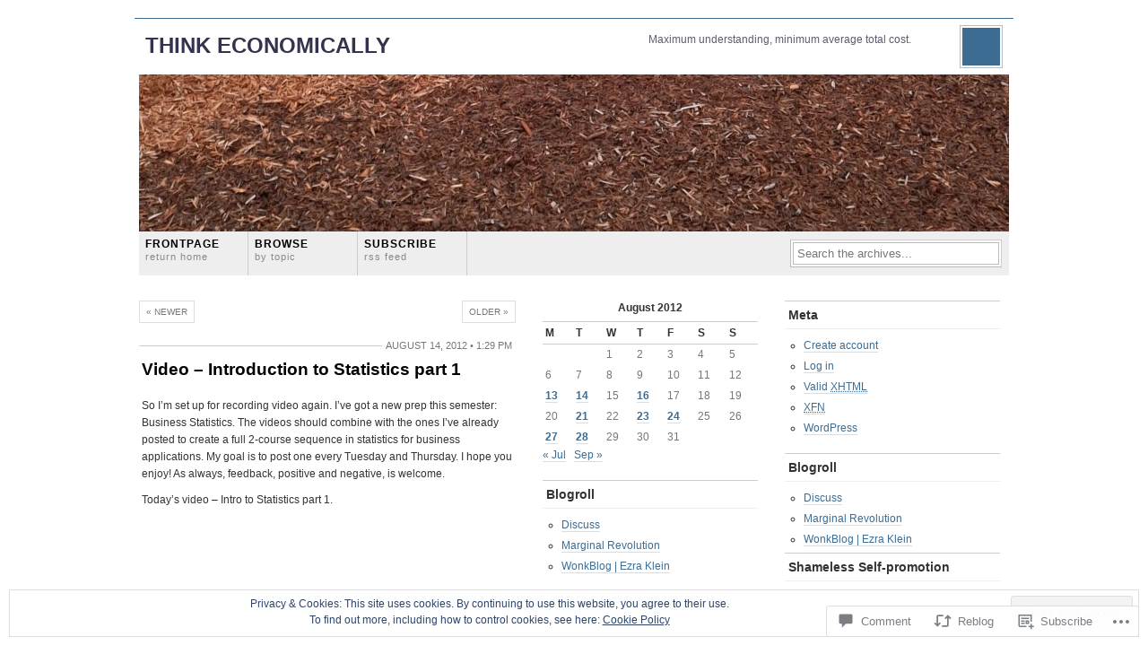

--- FILE ---
content_type: text/css;charset=utf-8
request_url: https://thinkeconomically.com/_static/??-eJx9i0EOwjAMwD5EiEYRiAPiLVvJQlHaVE0qxO/ZbtuFmy3Z+KkQtTgVR39RJsPaJ+SWnjBr7IbmX6FjNDvgps0dqnROxbDRJMoLMi7VRv9NTAqicfSkZScwy5jauj7yfbieh8sthHB6/wAznj4w&cssminify=yes
body_size: 2837
content:


* {
	margin: 0;
	padding: 0;
}
body {
	background: #fff;
	color: #333;
	font-size: 62.5%;
	font-family: arial, verdana, sans-serif;
	text-align: center;
}
h1 {
	font-size: 2em;
}
h2 {
	font-size: 1.6em;
}
h3 {
	font-size: 1.4em;
}
h4 {
	font-size: 1.2em;
}
a {
	color: #000;
	outline: none;
	text-decoration: none;
}
a:hover {
	color: #3c6c92;
}


#wrapper {
	
	font-size: 1.2em;
	line-height: 1.4em;
}
.nav li {
	line-height: 1.2em;
}
.nav li a {
	font-weight: bold;
	letter-spacing: 1px;
	text-transform: uppercase;
}
.nav li a span {
	color: #888;
	font-size: 0.9em;
	font-weight: normal;
	text-transform: lowercase;
}
.nav li a.focus span {
	color: #ccc;
}
.nav li a:hover,
.nav li a.focus {
	color: #fff;
}
.nav #searchBar input {
	color: #777;
}
.toggleCategories li a {
	color: #fff;
}
.toggleCategories li a:hover {
	color: #ccc;
}
.postMeta {
	font-size: 0.9em;
	text-transform: uppercase;
}
.postMeta span.date {
	color: #777;
}
.postMeta span.comments a,
.postMeta span.date a {
	color: #3c6c92;
}
.page h2, .post h2 {
	line-height: 1.2em;
}
.entry-title {
	color: #000;
}
.entry a,
.secondaryColumn a,
#commentsContainer h3 a,
.commentlist .comment-author a {
	border-bottom: 1px solid #ddd;
	color: #3c6c92;
	font-weight: bold;
}
.entry .navigation a, .entry .navigation a:hover,
p.attachment a, p.attachment a:hover {
	border: none;
}
.entry a:hover,
.secondaryColumn a:hover,
#commentsContainer h3 a:hover,
.commentlist .comment-author a:hover,
.commentlist .comment-meta a:hover {
	color: #3c6c92;
	border-bottom: 1px solid #3c6c92;
}
.secondaryColumn a {
	font-weight: normal;
}
.entry ul,
.entry ol,
.entry blockquote {
	color: #555;
}
.entry blockquote {
	font-style: italic;
}
.secondaryColumn h3,
#commentsContainer h3 {
	font-size: 1.2em;
}
#cancel-comment-reply-link {
	color: #3C6C92;
	font-size: 0.8em;
}
.commentlist .comment-meta a {
	color: #777;
}
.commentlist .comment-author cite {
	font-style: normal;
	font-weight: bold;
}
.commentlist .comment-meta {
	font-size: 0.8em;
}
#commentform p span input,
#commentform span textarea {
	color: #333;
	font-family: arial,verdana,sans-serif;
	font-size: 1em;
}
#paginateIndex {
	font-size: 0.9em;
	text-transform: uppercase;
}
#footer p a {
	font-weight: bold;
	color:#333;
}


#wrapper {
	border-top: 1px solid #3c6c92;
	margin: 20px auto;
	text-align: left;
	width: 970px;
	padding: 0 5px;
}
#masthead {
	padding: 7px 0
}
#filler {}
#mainColumn {
	float: left;
	margin: 28px 0 0 0;
	width: 420px;
}
.secondaryColumn {
	float: left;
	margin: 28px 0 0 30px;
	overflow: hidden;
	width: 240px;
}


#masthead h1 {
	float: left;
	margin: 15px 0 0 7px;
}
#masthead h1 a {
	text-transform: uppercase;
	width: 400px;
}
#blogLead img {
	background: #fff;
	border: 1px solid #bbb;
	float: right;
	height: 42px;
	margin: 0 7px;
	padding: 2px;
	width: 42px;
}
#authorIntro {
	color: #000;
	float: right;
	margin: 8px 0 0 0;
	opacity: .8;
	width: 340px;
}


.navStripWrapper {
	position: relative;
}
.nav {
	background: #eee;
}
.nav li {
	border-right: 1px solid #ccc;
	display: block;
	float: left;
}
.nav li a {
	display: block;
	padding: 7px 4px 0 7px;
	width: 110px;
	height: 42px;
}
.nav li a span {}
.nav li a:hover {
	background: #333;
}
.nav li a.focus {
	background: #3c6c92;
}
.nav li#searchBar {
	float: right;
	border: 0;
}
.nav #searchBar div {
	margin: 9px 8px 0 0;
}
.nav #searchBar span {
	background: #fff;
	border: 1px solid #ccc;
	border-left-color: #bbb;
	border-bottom-color: #bbb;
	display: block;
	padding: 2px;
}
.nav #searchBar input {
	border: 1px solid #bbb;
	outline: none;
	padding: 4px;
	width: 220px;
}
.toggleCategories {
	background: #3c6c92;
}
.toggleCategories ul,
.toggleCategories2 ul {
	padding: 8px 7px 7px;
}
.toggleCategories ul li {
	display: block;
	float: left;
	width: 102px;
}
.toggleCategories li a {
	margin: 3px 0 4px 5px;
}


.postMeta {
	border-top: 1px solid #ccc;
	text-align: right;
	margin-bottom: 14px;
	position: relative;
}
.postMeta .container {
	position: absolute;
	top: -9px;
	right: 0;
}
.postMeta span.date {
	background: #fff;
	padding: 0 4px;
}
.postMeta span.comments {
	background: #fff url(/wp-content/themes/pub/grid-focus/images/chat_grey.gif) no-repeat 2px -1px;
	padding-left: 18px;
}


.page, .post {
	margin: 0 0 21px 0;
}
.page h2, .post h2 {
	margin-bottom: 10px;
	padding: 0 3px;
}
.page h2 a, .post h2 a {
	display:block;
}

.sticky .entry {
background: #e7e7e7;
padding: 10px;
}


.entry {
	padding: 0 3px;
	overflow: hidden;
}
.entry p {
	line-height: 1.6em;
	margin: 10px 0;
}
.entry ul,
.entry ol,
.entry blockquote {
	margin: 0 14px;
}
.entry ol {
	list-style: decimal;
}
.entry ul li,
.entry ol li {
	margin: 0 0 7px 18px;
}
.entry ul li {
	list-style: circle;
}
.entry blockquote {
	border-left: 1px solid #ccc;
	font-size: 1.1em;
	line-height: 1.4em;
	margin-left: 21px;
	padding-left: 10px;
}
.entry img,
.entry a img {
	background: #fff;
	border: 1px solid #bbb;
	padding: 2px;
	margin: 2px;
}
.entry a:hover img {
	border-color: #3c6c92;
}


#paginateIndex {
	margin-bottom: 25px;
}
#paginateIndex a,
.commentlist li .reply a {
	color: #777;
	font-size: 0.9em;
	text-transform: uppercase;
	display: block;
	padding: 4px 7px 3px;
	background: #fff;
	border: 1px solid #ddd;
}
.commentlist li .reply a {
	color: #aaa;
}
#paginateIndex a:hover,
.commentlist li .reply a:hover {
	color: #3c6c92;
	border-color: #3c6c92;
	background: #eee;
}


.secondaryColumn h3 {
	border-top: 1px solid #ccc;
	border-bottom: 1px solid #eee;
	margin: 0 0 10px 0;
	padding: 7px 4px;
}
.widgetContainer {
	margin: 0 0 20px 0;
}
.widgetContainer ul li {
	margin: 0 3px 7px 21px;
	list-style: circle;
}
.widgetContainer .textwidget {
	margin: 0 3px;
	line-height: 1.5em;
}
.widgetContainer #wp-calendar {
	border-collapse: collapse;
	width: 100%;
}
#wp-calendar caption {
	font-weight: bold;
	margin-bottom: 7px;
}
#wp-calendar thead {}
#wp-calendar thead th {
	padding: 4px 0 4px 3px;
	border: 1px solid #ccc;
	border-width: 1px 0;
}
#wp-calendar td {
	padding: 3px 0 4px 3px;
	color: #777;
}
#wp-calendar td a {
	font-weight: bold;
}


#commentsContainer {
	margin-bottom: 30px;
	clear: both;
}
#commentsContainer span.hook {
	position: relative;
	display: block;
}
#commentsContainer h3 {
	display: block;
	margin: 10px 0;
	padding: 7px 4px 0;
	border-top: 1px solid #3c6c92;
}
.cancel-comment-reply {
	position: absolute;
	top: -1px;
	right: 4px;
}
.commentlist {
	list-style: none;
	margin: 0 0 20px;
}
.commentlist .comment-author {
	border-top: 1px solid #ccc;
	padding-top: 7px;
	margin-top: 10px;
	overflow: hidden;
}
.commentlist .comment-author img.avatar {
	display: block;
	float: left;
	height: 16px;
	width: 16px;
	margin: 0 4px 0 0;
}
.commentlist .comment-meta {
	margin: 0 0 0 20px;
}
.commentlist li .reply {
	text-align: right;
	padding-bottom: 10px;
}
.commentlist li .reply a {
	display:inline;
}
.commentlist li p {
	margin: 1em 0;
	padding: 0 3px;
}
.commentlist li ul,
.commentlist li ol,
.commentlist li blockquote {
	margin: 0 20px;
}
.commentlist .children {
	margin: 0 0 0 40px;
}
.commentlist .children li {
	list-style: none;
}
#commentform .contain {
	margin: 0 0 10px 0 !important;
}
#commentform #author,
#commentform #email,
#commentform #url,
#commentform textarea {
	padding: 4px 3px;
	border: 1px solid #ccc;
	border-left-color: #bbb;
	border-bottom-color: #bbb;
	background: #fff;
	margin-right: 4px;
}
#commentform #author,
#commentform #email,
#commentform #url,
#commentform textarea {
	border: 1px solid #bbb;
	outline: none;
	padding: 4px 3px;
	width: 160px;
}
#commentform p label {
	margin: 4px 0 0 0;
}
#commentform textarea {
	float: none;
	width: 98%;
	overflow: auto;
}
#respond label {
	font-size: 10px;
	clear: right;
}
#respond input[type="text"] {
	float: left;
	margin-right: 6px !important;
}
#respond p {
	line-height: 24px;
	margin: 10px 0;
}
#respond .comment-form-comment label {
	display: none;
}
#respond .form-allowed-tags {
	display: none;
}
#respond .required {
	font-size: 10px;
	margin-left: 5px;
	color: #ff4b33;
	font-weight: bold;
}
#respond .subscribe-label {
	font-size: 12px;
}
#respond .comment-notes {
	font-size: 11px;
}



.wp-caption {
border:1px solid #ddd;
text-align:center;
background-color:#f3f3f3;
padding-top:4px;
margin:10px;
max-width: 95%;
-moz-border-radius:3px;
-khtml-border-radius:3px;
-webkit-border-radius:3px;
border-radius:3px;
}
.wp-caption-text {}

.wp-caption img {
height: auto;
margin:0;
max-width: 98%;
padding:0;
border:0 none;
}

.wp-caption a img {
border: none;
}

.wp-caption a:hover img {
border: none;
}

.wp-caption-dd {
font-size:11px;
line-height:17px;
padding:0 4px 5px;
margin:0;
}

a img.aligncenter, img.aligncenter, .aligncenter {
display: block;
margin-left: auto;
margin-right: auto;
}

.alignleft {
float:left;
}

.alignright {
float:right;
}

.widget_authors ul li {
list-style: none;
margin-left: 0;
line-height: 48px;
}
.widget_authors ul li img {
float: left;
margin: 0 10px 10px 0;
}


#footer {
	border-top: 1px solid #3c6c92;
	margin: 35px 0;
}
#footer p {
	padding: 14px 3px 0;
}


.floatleft {
	float: left;
	margin: 3px 7px 0 0;
}
.floatright {
	float: right;
	margin: 3px 0 0 7px;
}
.right {
	float:right;
}
.left {
	float: left;
}
.clear {
	clear: both;
}
.fix:after {
	content: ".";
	display: block;
	height: 0;
	clear: both;
	visibility: hidden;
}
.fix {
	display: inline-block;
}
* html .fix{
	height: 1%;
}
.fix {
	display: block;
}

img.wp-smiley { border:none; margin:0; padding:0 2px; }

.gallery-caption {}


.reblogger-note img.avatar {
	float: left;
	padding: 0;
	border: 0;
}

.reblogger-note-content {
	margin: 0 0 20px;
}

.wpcom-reblog-snapshot .reblog-from img {
	margin: 0 .75em 0 0;
	padding: 0;
	border: 0;
}

.wpcom-reblog-snapshot .reblogger-note img.avatar {
	float: left;
	padding: 0;
	border: 0;
	margin: 0 .5em 0 0;
}

.wpcom-reblog-snapshot {
	margin-bottom: 1em;
}

.wpcom-reblog-snapshot p.reblog-from {
	margin: 0 0 1em 0;
}

.wpcom-reblog-snapshot p.reblogger-headline {
	line-height: 32px;
	margin: 0 0 1em 0;
}

.wpcom-reblog-snapshot .reblogged-content {
	margin: 0 0 1em 0;
}


.reblog-post .wpcom-enhanced-excerpt-content {
	border-left: 3px solid #eee;
	padding-left: 15px;
}

.reblog-post ul.thumb-list {
	display: block;
	list-style: none;
	margin: 2px 0;
	padding: 0;
	clear: both;
}

.reblog-post ul.thumb-list li {
	display: inline;
	margin: 0;
	padding: 0 1px;
	border: 0;
}

.reblog-post ul.thumb-list li a {
	margin: 0;
	padding: 0;
	border: 0;
}

.reblog-post ul.thumb-list li img {
	margin: 0;
	padding: 0;
	border: 0;
}

.reblog-post .wpcom-enhanced-excerpt {
	clear: both;
}

.reblog-post .wpcom-enhanced-excerpt address,
.reblog-post .wpcom-enhanced-excerpt li,
.reblog-post .wpcom-enhanced-excerpt h1,
.reblog-post .wpcom-enhanced-excerpt h2,
.reblog-post .wpcom-enhanced-excerpt h3,
.reblog-post .wpcom-enhanced-excerpt h4,
.reblog-post .wpcom-enhanced-excerpt h5,
.reblog-post .wpcom-enhanced-excerpt h6,
.reblog-post .wpcom-enhanced-excerpt p {
	font-size: 100% !important;
}

.reblog-post .wpcom-enhanced-excerpt blockquote,
.reblog-post .wpcom-enhanced-excerpt pre,
.reblog-post .wpcom-enhanced-excerpt code,
.reblog-post .wpcom-enhanced-excerpt q {
	font-size: 98% !important;
}


.reblog-from img {
	margin: 0 10px 0 0;
	vertical-align: middle;
	padding: 0;
	border: 0;
}

.reblog-source {
	margin-bottom: 0;
	font-size: .8em;
	line-height: 1;
}

.reblog-source .more-words {
	color: #668eaa;
}

.wpcom-reblog-snapshot .reblog-post {
	box-shadow: 0 0 0 1px rgba(46, 68, 83, .1) inset, 0 1px 1px rgba(46, 68, 83, .05);
	border-radius: 4px;
	padding: 24px;
}


.wpcom-reblog-snapshot .reblogger-note {
	margin: 0 0 1em 0;
	overflow: hidden;
}

.wpcom-reblog-snapshot p.reblogger-headline {
	line-height: 32px;
	margin: 0 0 1em 0;
}

.wpcom-reblog-snapshot .reblogger-note-content {
	margin: 0;
	padding: 0;
}

body .wpcom-reblog-snapshot .reblogger-note-content blockquote {
	font-style: normal;
	font-weight: normal;
	font-size: 1em;
	margin: 0;
	padding: 0;
	position: relative;
	border: none;
}

.wpcom-reblog-snapshot .reblogger-note-content blockquote p:last-child {
	margin-bottom: 0;
}
.geolocation-chip .noticon {
  display: inline-block;
  vertical-align: middle;
}

.geolocation-chip {
  margin-bottom: 1em;
}